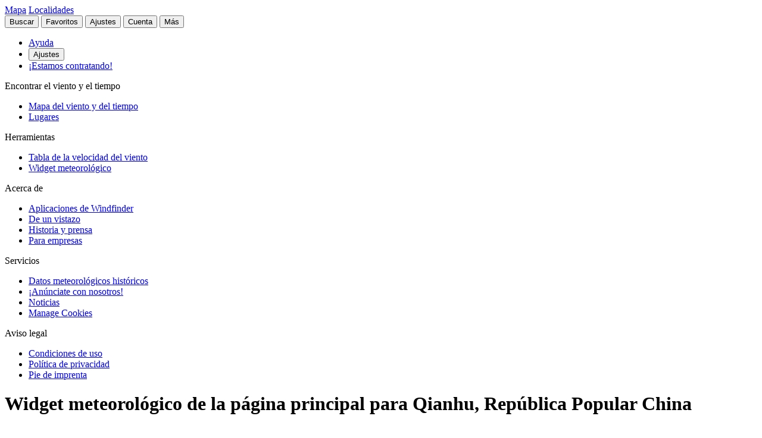

--- FILE ---
content_type: text/html
request_url: https://es.windfinder.com/widget/configurator/qianhu_gansu_china
body_size: 14606
content:


<!--


 __        __                      _     _      _             _
 \ \      / /__    __ _ _ __ ___  | |__ (_)_ __(_)_ __   __ _| |
  \ \ /\ / / _ \  / _` | '__/ _ \ | '_ \| | '__| | '_ \ / _` | |
   \ V  V /  __/ | (_| | | |  __/ | | | | | |  | | | | | (_| |_|
    \_/\_/ \___|  \__,_|_|  \___| |_| |_|_|_|  |_|_| |_|\__, (_)
                                                        |___/

          > > > > > www.windfinder.com/careers  < < < < <


-->
<!DOCTYPE html>
<html class="no-js" lang="es">
<head>
    <meta charset="utf-8">
    <meta http-equiv="X-UA-Compatible" content="ie=edge">
    <title>      Widget del tiempo: predicción y estadísticas del viento para Qianhu - Windfinder
</title>
    <meta name="description" content="      Genere fácilmente widgets del tiempo para su sitio web con predicciones, diagramas y estadísticas del viento para Qianhu.
"/>
    <meta name="author" content="Windfinder.com"/>

    <link href="//cdn.windfinder.net" rel="preconnect" crossorigin>
    <link href="//api.windfinder.com" rel="preconnect" crossorigin>
    <link href="//cdn.windfinder.net" rel="dns-prefetch">
    <link href="//api.windfinder.com" rel="dns-prefetch">

    <link rel="preload" href="//cdn.windfinder.net/prod/fonts/IBMPlexSansCondensed-Text.9ee0c962.woff2" as="font" crossorigin />
    <link rel="preload" href="//cdn.windfinder.net/prod/fonts/IBMPlexSansCondensed-TextItalic.352b864b.woff2" as="font" crossorigin />
    <link rel="preload" href="//cdn.windfinder.net/prod/fonts/IBMPlexSansCondensed-Bold.044f6a1e.woff2" as="font" crossorigin />
    <link rel="preload" href="//cdn.windfinder.net/prod/fonts/IBMPlexSansCondensed-BoldItalic.da3d3adb.woff2" as="font" crossorigin />

    <link rel="stylesheet" href="//cdn.windfinder.net/prod/css/main.720fb0ba.css">
    <link rel="stylesheet" href="//cdn.windfinder.net/prod/css/icons.a20766a8.css">
    <link rel="stylesheet" href="//cdn.windfinder.net/prod/css/page_widgets.6ac10475.css">

    <script>
    var WFCtx = {};
    WFCtx.initLang = "es";

!function(e){function o(o){for(var a,d,l=o[0],i=o[1],c=o[2],u=0,s=[];u<l.length;u++)d=l[u],Object.prototype.hasOwnProperty.call(r,d)&&r[d]&&s.push(r[d][0]),r[d]=0;for(a in i)Object.prototype.hasOwnProperty.call(i,a)&&(e[a]=i[a]);for(f&&f(o);s.length;)s.shift()();return t.push.apply(t,c||[]),n()}function n(){for(var e,o=0;o<t.length;o++){for(var n=t[o],a=!0,l=1;l<n.length;l++){var i=n[l];0!==r[i]&&(a=!1)}a&&(t.splice(o--,1),e=d(d.s=n[0]))}return e}var a={},r={1:0},t=[];function d(o){if(a[o])return a[o].exports;var n=a[o]={i:o,l:!1,exports:{}};return e[o].call(n.exports,n,n.exports,d),n.l=!0,n.exports}d.e=function(e){var o=[],n=r[e];if(0!==n)if(n)o.push(n[2]);else{var a=new Promise((function(o,a){n=r[e]=[o,a]}));o.push(n[2]=a);var t,l=document.createElement("script");l.charset="utf-8",l.timeout=120,d.nc&&l.setAttribute("nonce",d.nc),l.src=function(e){return d.p+"scripts/"+({0:"common",2:"vendors",3:"B2bRequestModal-B2bRequestModal",4:"SearchModal-SearchModal",5:"AccountInfoMobileModal",6:"AccountModalLoggedin",7:"AccountModalLoggedout",8:"B2bRequestModal",9:"CancelConfigModal",10:"CancelOrderModal",11:"GodmodeUIModal",12:"OrderConfigFinishedModal",13:"SearchModal",14:"SfcModal",15:"SpotmetaModal",16:"TideinfoModal",17:"WeatherWarningAreaModal",18:"WeatherWarningModal",19:"WebcamsOverlayModal",20:"AccountInfoMobileModal-AccountInfoMobileModalContent",21:"CancelConfigModal-CancelConfigModal",22:"CancelOrderModal-CancelOrderModal",23:"GodmodeUIModal-GodmodeUIModal",24:"OrderConfigFinishedModal-OrderConfigFinishedModal",25:"SfcModal-SfcModal",26:"SpotmetaModal-SpotmetaModal",27:"TideinfoModal-TideinfoModal",28:"WeatherWarningAreaModal-WeatherWarningAreaModal",29:"WeatherWarningModal-WeatherWarningModal",30:"WebcamsOverlayModal-WebcamsOverlayModal",32:"GodmodeUIModal-godmodeUI-module-scss",33:"MapConfigDesktop",34:"MapMenuMobile",35:"OrderConfigFinishedModal-confirm_green_small-svg",54:"favoritesMenu",62:"horizonSelect",67:"lang_de",68:"lang_es",69:"lang_fr",70:"lang_it",71:"lang_nl",72:"lang_pt",78:"mapCentering",79:"mapLegend",80:"mapUpdateInfo",91:"settingsMenu",111:"user_account",112:"warnings"}[e]||e)+"."+{0:"1b2b877f",2:"42d4bd50",3:"1f5f2a08",4:"ba81de8d",5:"ea89c7cb",6:"516c79a4",7:"5c2ea6e9",8:"1d1a77a1",9:"032687e4",10:"f46a52a6",11:"ae3ec1ee",12:"18c65b3d",13:"7550474c",14:"41b1b95f",15:"39874277",16:"78db60c1",17:"a3f20d8e",18:"6933e7d9",19:"d6e2fb94",20:"0cd18718",21:"e77705ff",22:"fd014b99",23:"bd260b49",24:"bb192c94",25:"604eeeec",26:"87396ba0",27:"1b849f70",28:"4e90a81f",29:"6e944c62",30:"5e760df6",32:"9e7e4ac1",33:"544706f9",34:"740a1b15",35:"3d66ddbf",54:"9cdd9af3",62:"fb8ef8ca",67:"7eb7db12",68:"8a8a441d",69:"7601ae60",70:"f7cdb7f5",71:"aa70db43",72:"034c5edc",78:"0a6c8ea4",79:"7d9ee451",80:"972bf905",91:"c02052dd",111:"6edb99ab",112:"e5aec1b0"}[e]+".js"}(e),0!==l.src.indexOf(window.location.origin+"/")&&(l.crossOrigin="anonymous");var i=new Error;t=function(o){l.onerror=l.onload=null,clearTimeout(c);var n=r[e];if(0!==n){if(n){var a=o&&("load"===o.type?"missing":o.type),t=o&&o.target&&o.target.src;i.message="Loading chunk "+e+" failed.\n("+a+": "+t+")",i.name="ChunkLoadError",i.type=a,i.request=t,n[1](i)}r[e]=void 0}};var c=setTimeout((function(){t({type:"timeout",target:l})}),12e4);l.onerror=l.onload=t,document.head.appendChild(l)}return Promise.all(o)},d.m=e,d.c=a,d.d=function(e,o,n){d.o(e,o)||Object.defineProperty(e,o,{enumerable:!0,get:n})},d.r=function(e){"undefined"!=typeof Symbol&&Symbol.toStringTag&&Object.defineProperty(e,Symbol.toStringTag,{value:"Module"}),Object.defineProperty(e,"__esModule",{value:!0})},d.t=function(e,o){if(1&o&&(e=d(e)),8&o)return e;if(4&o&&"object"==typeof e&&e&&e.__esModule)return e;var n=Object.create(null);if(d.r(n),Object.defineProperty(n,"default",{enumerable:!0,value:e}),2&o&&"string"!=typeof e)for(var a in e)d.d(n,a,function(o){return e[o]}.bind(null,a));return n},d.n=function(e){var o=e&&e.__esModule?function(){return e.default}:function(){return e};return d.d(o,"a",o),o},d.o=function(e,o){return Object.prototype.hasOwnProperty.call(e,o)},d.p="//cdn.windfinder.net/prod/",d.oe=function(e){throw e};var l=window.webpackJsonpApp=window.webpackJsonpApp||[],i=l.push.bind(l);l.push=o,l=l.slice();for(var c=0;c<l.length;c++)o(l[c]);var f=i;n()}([]);
WFCtx.localeHashes = {"de":"81286183b20bd6646e4117443e89717a33f682c3","fr":"2ba77122b0c6e65eed2457e0831e7e8a4397a86c","it":"4a6318dce822ebdd30982b4f87873e2be30b29f8","nl":"ac277699bfadfbff91aea22b34f882b1270100c4","es":"43603e64d4da6079be7b401e45f1881a30f2103c","pt":"d7b9ca077f63403751e1800039dc781c6ae6e352"};
WFCtx.VERSION = '13.110';    </script>


    <script src="//cdn.windfinder.net/prod/scripts/vendors.42d4bd50.js" defer></script>
    <script src="//cdn.windfinder.net/prod/scripts/common.1b2b877f.js" defer></script>

    <script src="//cdn.windfinder.net/prod/scripts/widget_configurator.e3d557d9.js" defer></script>

      <meta name="robots" content="none" />

    <meta name="viewport" content="width=device-width, initial-scale=1" />
    <meta name="theme-color" content="#D0021B" />


    <!-- twitter-specific OG -->
    <meta name="twitter:card" content="summary_large_image" />
    <meta name="twitter:site" content="@windfinder" />
    <meta name="twitter:creator" content="@windfinder" />
    <meta name="twitter:domain" content="windfinder.com" />

      <!-- generic OG -->
      <meta name="twitter:title" content="Windfinder - wind, wave &amp; weather reports, forecasts &amp; statistics worldwide" />
      <meta name="twitter:image" content="https://cdn.windfinder.net/prod/images/sharing/og_windfinder_static.42849898.png" />
      <meta property="og:title" content="Windfinder - wind, wave &amp; weather reports, forecasts &amp; statistics worldwide" />
      <meta property="og:url" content="https://www.windfinder.com" />
      <meta property="og:description" content="Wind and weather reports &amp; forecasts for kitesurfers, windsurfers, surfers, sailors and paragliders for over 160.000 locations worldwide."/>
      <meta property="og:type" content="website" />
      <meta property="og:image" content="https://cdn.windfinder.net/prod/images/sharing/og_windfinder_static.42849898.png" />
      <meta property="og:site_name" content="Windfinder.com" />

    <!-- facebook only OG -->
    <meta property="fb:page_id" content="62028027430" />
    <meta property="fb:app_id" content="162630957105069" />

    <!-- RSS -->
    <link rel="alternate" type="application/rss+xml" title="RSS" href="http://feeds.feedburner.com/windfinder/news?format=xml"/>

    <!-- structured data -->
    <script type="application/ld+json">
        {  "@context" : "http://schema.org",
           "@type" : "WebSite",
           "name" : "Windfinder",
           "alternateName" : "Windfinder.com",
           "url" : "https://www.windfinder.com",
           "sameAs":
           [
                "https://de.windfinder.com",
                "https://es.windfinder.com",
                "https://fr.windfinder.com",
                "https://it.windfinder.com",
                "https://pt.windfinder.com",
                "https://nl.windfinder.com"
           ]
        }
    </script>

    <script type="application/ld+json">
        {
          "@context": "http://schema.org",
          "@type": "Organization",
          "url": "https://www.windfinder.com",
          "logo": "https://cdn.windfinder.net/prod/images/logo/windfinder_logo_type.449067c6.png",
          "sameAs" :
          [
            "https://www.facebook.com/Windfindercom",
            "https://twitter.com/windfinder",
            "https://plus.google.com/+windfinder"
          ]
        }
    </script>

 
 
 
<link rel="icon" href="//cdn.windfinder.net/prod/images/favicons/favicon.fe187b2c.ico" sizes="any" />
<link rel="icon" href="//cdn.windfinder.net/prod/images/favicons/favicon.66204e41.png" type="image/png" sizes="any" />
<link rel="icon" href="//cdn.windfinder.net/prod/images/favicons/favicon.4891e0e3.svg" type="image/svg+xml">
<link rel="apple-touch-icon" href="//cdn.windfinder.net/prod/images/favicons/apple-touch-icon.655f6feb.png">
<link rel="icon" href="//cdn.windfinder.net/prod/images/favicons/android-chrome-192.86b6080b.png" type="image/png" sizes="192x192">

<link rel="mask-icon" href="//cdn.windfinder.net/prod/images/favicons/favicon-mask.be3e476f.svg" color="#D0021B">

<meta name="application-name" content="Windfinder"/>
<meta name="msapplication-TileColor" content="#FFFFFF" />
<meta name="msapplication-TileImage" content="//cdn.windfinder.net/prod/images/favicons/mstile-144x144.2e931e8d.png" />
    <script>
function readCookie(k,r){return(r=new RegExp('(^|; )'+encodeURIComponent(k)+'=([^;]*)').exec(document.cookie))?r[2]:null;}
function setCookie(n,e){document.cookie=n+'=true; expires='+e+'; path=/';}var rootEl = document.documentElement;
var w = Math.max(rootEl.clientWidth, window.innerWidth);
var h = Math.max(rootEl.clientHeight, window.innerHeight);

var BP_SMALL = 768;
var BP_LARGE = 992;
var BP_XLARGE = 1340; // minimum width for half page ads

WFCtx.layout = {
    vw: w,
    vh: h,

    isSmallDevice: w < BP_SMALL,
    isMediumDevice: w >= BP_SMALL && w < BP_LARGE,
    isLargeDevice: w >= BP_LARGE,
    isExtraLargeDevice: w >= BP_XLARGE,

    isLandscape: w > h,
    isPortrait: w < h
};

WFCtx.language = readCookie('wf_language') || WFCtx.initLang || navigator.language || navigator.browserLanguage;
WFCtx.ga = {};
WFCtx.pageflag = "index";

if (['de', 'fr', 'it', 'nl', 'es', 'pt'].indexOf(WFCtx.language) == -1) {
    WFCtx.language = 'en';
}
        WFCtx.pageflag = 'homepageweather-config';

WFCtx.features = {
  typedarray: 'Uint8ClampedArray' in window,
  webgl: !!window.WebGLRenderingContext,
  flexbox: 'flex' in rootEl.style,
  flexwrap: 'flexWrap' in rootEl.style,
  tff: /TenFourFox/.test(navigator.userAgent),
};

var ua = navigator.userAgent,
  sb = /SamsungBrowser[/s]([\d]+)\./i.exec(ua);
var samsung = sb && sb.length ? parseInt(sb[1]) : null;

// these can be safely identified
var br = {
  safari: /^((?!chrome|android).)*safari/i.test(ua),
  ios: /iphone|ipad|ipod/i.test(ua),
  android: /android/i.test(ua),
  samsung: samsung
};

var ft = WFCtx.features;
br.isSupported = ft.typedarray && (ft.webgl || ft.tff) && ft.flexbox && ft.flexwrap;

if (br.samsung && br.samsung < 4) {
  br.isSupported = false;
}

WFCtx.browser = br;

if (matchMedia('(hover:hover)').matches) {
  rootEl.classList && rootEl.classList.add('has-hover');
}

if (matchMedia('(hover:none)').matches) {
  rootEl.classList && rootEl.classList.add('no-hover');
}var designWidth = parseInt(localStorage.getItem('wf_design'));
        
if (designWidth > 0) {
  viewport = document.querySelector("meta[name=viewport]");
  viewport.setAttribute('content', 'width=' + designWidth);
  document.querySelector("html").classList.add('desktop-on-mobile');

  var msViewportStyle = document.createElement("style");
  msViewportStyle.appendChild(
      document.createTextNode("@-ms-viewport{width:" + designWidth + "px;}")
  );
  document.getElementsByTagName("head")[0].appendChild(msViewportStyle);
}    </script>



    <script>
      window.API_TOKEN = '5df50fd3c6b6eff9cd2f549e17f62762';

      window.FC_LAST_UPDATE=1769229410000;window.FC_RUN="00";window.FC_INIT_RUN=1769212800000;

      window.SFC_LAST_UPDATE=1769240233000;window.SFC_RUN="00";window.SFC_INIT_RUN=1769212800000;

    </script>









  </head>

  <body class="page-homepageweather-configurator" >


    <div class="footer-push">

        <header class="site-header site-header-fixed " id="siteheader">
    <div class="site-header__navbar-wrap">
      <a href="/" id="logo-desktop" class="site-header__logo header-logo-red hidden-mobile" aria-label="Return to start page"></a>
      <a href="/" id="logo-mobile" class="site-header__logo header-logo-white hidden-desktop" aria-label="Return to start page"> </a>

      <div class="site-header__toplevel-links">
        <a class="site-header__toplevel-link hidden-mobile" href="/" id="site-header-nav-main">Mapa</a>
        <a class="site-header__toplevel-link hidden-mobile " href="/locations" id="site-header-nav-locations">Localidades</a>
      </div>

      <button id="header-search-toggle"
        class="site-header__searchtoggle"
        onclick="
        if (!this.classList.contains('is-toggled')) {
          if (WFCtx.layout.isSmallDevice) {
            window.scrollCache = Math.max(window.pageYOffset, document.documentElement.scrollTop, document.body.scrollTop);
            document.body.style.top = '-'+ window.scrollCache + 'px';
            document.body.classList.add('modal-open');
          };

          this.classList.add('is-toggled');
        } else {
          this.classList.remove('is-toggled');
            if (WFCtx.layout.isSmallDevice) {
            document.body.classList.remove('modal-open');
            document.body.scrollTop = window.scrollCache;
            document.documentElement.scrollTop = window.scrollCache;
            document.body.style.top = '';
            };
        }
        ">
          <span class="toggleicon icon-search-red"></span>
          <span class="buttonlabel">Buscar</span>
      </button>

      <button id="header-favstoggle"
        class="site-header__favtoggle"
        title="Favoritos"
        onclick="
        if (!this.classList.contains('is-toggled')) {
          hideHeaderPopups();
          this.parentNode.parentNode.querySelector('#favscollapse').classList.add('is-visible');
          this.classList.add('is-toggled');
          if (WFCtx.layout.isSmallDevice) {
            window.scrollCache = Math.max(window.pageYOffset, document.documentElement.scrollTop, document.body.scrollTop);
            document.body.style.top = '-'+ window.scrollCache + 'px';
            document.body.classList.add('modal-open');
          };
          } else {
            hideHeaderPopups();
            if (WFCtx.layout.isSmallDevice) {
              document.body.classList.remove('modal-open');
              document.body.scrollTop = window.scrollCache;
              document.documentElement.scrollTop = window.scrollCache;
              document.body.style.top = '';
            };
          }
        ">
        <span class="buttonlabel hidden-mobile">Favoritos</span>
        <span class="close-icon icon-close-white-large hidden-desktop"></span>
        <span class="close-icon icon-close-white-small hidden-mobile"></span>
        <span class="toggleicon icon-favorite-white hidden-desktop"></span>
        <span class="toggleicon icon-favorite-grey hidden-mobile"></span>
      </button>

      <button id="header-settingstoggle" class="site-header__settingstoggle" title="Ajustes"
          onclick="
          if (!this.classList.contains('is-toggled')) {
              hideHeaderPopups();
              this.parentNode.parentNode.querySelector('#settingscollapse').classList.add('is-visible');
              this.classList.add('is-toggled');
                if (WFCtx.layout.isSmallDevice) {
                  window.scrollCache = Math.max(window.pageYOffset, document.documentElement.scrollTop, document.body.scrollTop);
                  document.body.style.top = '-'+ window.scrollCache + 'px';
                  document.body.classList.add('modal-open');
                };
            } else {
              hideHeaderPopups();
                if (WFCtx.layout.isSmallDevice) {
                  document.body.classList.remove('modal-open');
                  document.body.scrollTop = window.scrollCache;
                  document.documentElement.scrollTop = window.scrollCache;
                  document.body.style.top = '';
                  document.body.style.top = '';
                };
            }
          ">
        <span class="buttonlabel">Ajustes</span>
        <span class="toggleicon icon-settings-grey hidden-mobile"></span>
        <span class="toggleicon icon-settings-white hidden-desktop"></span>
        <span class="close-icon icon-close-white-large hidden-desktop"></span>
        <span class="close-icon icon-close-white-small hidden-mobile"></span>
      </button>

      <button id="header-accounttoggle"
        class="site-header__accounttoggle hidden-mobile"
        title="Cuenta"
        onclick="
        if (!this.classList.contains('is-toggled')) {
          hideHeaderPopups();
          if (WFCtx.layout.isSmallDevice) {
            window.scrollCache = Math.max(window.pageYOffset, document.documentElement.scrollTop, document.body.scrollTop);
            document.body.style.top = '-'+ window.scrollCache + 'px';
            document.body.classList.add('modal-open');
          };
          } else {
            hideHeaderPopups();
            if (WFCtx.layout.isSmallDevice) {
              document.body.classList.remove('modal-open');
              document.body.scrollTop = window.scrollCache;
              document.documentElement.scrollTop = window.scrollCache;
              document.body.style.top = '';
            };
          }
        ">
        <span class="buttonlabel">Cuenta</span>
        <span class="toggleicon icon-account-grey hidden-mobile"></span>
      </button>

      <button id="header-menutoggle"
        title="Menú principal"
        class="site-header__menutoggle"
        onclick="
        if (!this.classList.contains('is-toggled')) {
          hideHeaderPopups();
          this.parentNode.parentNode.querySelector('#navcollapse').classList.add('is-visible');
          this.classList.add('is-toggled');
          if (WFCtx.layout.isSmallDevice) {
            window.scrollCache = Math.max(window.pageYOffset, document.documentElement.scrollTop, document.body.scrollTop);
            document.body.style.top = '-'+ window.scrollCache + 'px';
            document.body.classList.add('modal-open');
          };
        } else {
          hideHeaderPopups();
          if (WFCtx.layout.isSmallDevice) {
            document.body.classList.remove('modal-open');
            document.body.scrollTop = window.scrollCache;
            document.documentElement.scrollTop = window.scrollCache;
            document.body.style.top = '';
            window.scrollCache = 0;
          };
        }
        ">
        <span class="buttonlabel hidden-mobile">Más</span>
        <span class="burger-fries"></span>
      </button>

    <div id="navcollapse" class="siteheader__navcollapse headerpopup" style="z-index: 90">
      <div class="headerpopup__arrowcontainer headerpopup__arrowcontainer--right"></div>
      <div class="headerpopup__inner">
        <div class="headerpopup-title hidden-desktop">
          <div class="headerpopup-title"><div class="site-header__logo header-logo-white"></div></div>
        </div>
        <div id="menu-scrollcontainer" class="header-scrollcontainer">

          <nav class="sitenav" aria-label="Main" id="sitenav">
            <div class="" id="header-menu-account-buttons"> </div>

            <div>

              <ul class="list-unstyled mt-1 mb-2">

                <li class="sitenav__mainitem">
                  <a class="chevron-link chevron-link--large d-flex items-center w-fit gap-2" href="/help">
                      <div class="h-5 w-5 bg-contain icon-help-brand hidden-mobile"></div>
                      <div class="h-5 w-5 bg-contain icon-help-white hidden-desktop"></div>
                    Ayuda
                  </a>
                </li>

                <li class="sitenav__mainitem hidden-desktop">
                  <button class="chevron-link chevron-link--large d-flex items-center w-fit gap-2" id="header-mobile-settingslink">
                    <div class="h-5 w-5 bg-contain icon-settings-white"></div>
                    Ajustes
                    </button>
                </li>

                <li class="sitenav__mainitem">
                    <a class="chevron-link chevron-link--large d-flex items-center w-fit gap-2" href="/careers">
                      <div class="h-5 w-5 bg-contain icon-sparcles-brand hidden-mobile"></div>
                      <div class="h-5 w-5 bg-contain icon-sparcles-white hidden-desktop"></div>
                      ¡Estamos contratando!
                    </a>
                </li>
              </ul>

              <div class="sitenav-divider">
                <span>Encontrar el viento y el tiempo</span>
              </div>

              <ul class="list-unstyled">
                <li class="sitenav__mainitem">
                  <a class="chevron-link chevron-link--large" id="header-link-start" href="/">Mapa del viento y del tiempo</a>
                </li>
                <li class="sitenav__mainitem">
                  <a class="chevron-link chevron-link--large" id="header-link-locations" href="/locations">Lugares</a>
                </li>
              </ul>

              <div class="sitenav-divider">
                <span>Herramientas</span>
              </div>

              <ul class="list-unstyled">
                <li class="sitenav__mainitem">
                  <a class="chevron-link chevron-link--large" href="/wind/windspeed.htm">Tabla de la velocidad del viento</a>
                </li>
                <li class="sitenav__mainitem">
                  <a class="chevron-link chevron-link--large" href="/apps/homepageweather">Widget meteorológico</a>
                </li>
              </ul>

              <div class="sitenav-divider">
                <span>Acerca de</span>
              </div>

              <ul class="list-unstyled">
                <li class="sitenav__mainitem">
                  <a class="chevron-link chevron-link--large" href="/apps">Aplicaciones de Windfinder</a>
                </li>
                <li class="sitenav__mainitem">
                  <a class="chevron-link chevron-link--large" href="/about">De un vistazo</a>
                </li>
                <li class="sitenav__mainitem">
                  <a class="chevron-link chevron-link--large" href="/about/history-press.htm">Historia y prensa</a>
                </li>
                <li class="sitenav__mainitem">
                  <a class="chevron-link chevron-link--large" href="/about/windfinder-for-businesses.htm">Para empresas</a>
                </li>
              </ul>

              <div class="sitenav-divider">
                <span>Servicios</span>
              </div>

              <ul class="list-unstyled">
                <li class="sitenav__otheritem">
                  <a class="chevron-link" href="/historical-weather-data">Datos meteorológicos históricos</a>
                </li>
                <li class="sitenav__otheritem">
                  <a class="chevron-link" href="/contact/advertising.htm">¡Anúnciate con nosotros!</a>
                </li>
                <li class="sitenav__otheritem">
                  <a class="chevron-link" href="https://blog.windfinder.com">Noticias</a>
                </li>
                <li class="sitenav__otheritem">
                  <a class="chevron-link" onclick="(function(){if(window.adconsent){window.adconsent('showGUI')}})();window.gtag('event','select_content', {item_id: 'cookies',content_type: 'link_in_footer'});" href="javascript:void(0);">Manage Cookies</a>
                </li>
              </ul>

              <div class="sitenav-divider">
                <span>Aviso legal</span>
              </div>

              <ul class="list-unstyled">
                <li class="sitenav__otheritem">
                  <a class="chevron-link" href="/contact/terms">Condiciones de uso</a>
                </li>
                <li class="sitenav__otheritem">
                  <a class="chevron-link" href="/contact/privacy_policy.htm">Política de privacidad</a>
                </li>
                <li class="sitenav__otheritem">
                  <a class="chevron-link" href="/contact">Pie de imprenta</a>
                </li>
              </ul>

            </div>

          </nav>

        </div>
      </div>
    </div>
      <div id="settingscollapse" class="site-header__settingscollapse headerpopup">
        <div class="headerpopup__arrowcontainer headerpopup__arrowcontainer--right"></div>
        <div class="headerpopup__inner" id="settings-container"> </div>
      </div>

      <div id="favscollapse" class="site-header__favscollapse headerpopup">
        <div class="headerpopup__arrowcontainer headerpopup__arrowcontainer--right"></div>
        <div class="headerpopup__inner" id="favs-menu-container"> </div>
      </div>

    </div>

    <script>
      var scripts1 = document.getElementsByTagName( 'script' );
      var me1 = scripts1[ scripts1.length - 1 ];
      var headerElement = me1.parentNode;

      function hideHeaderPopups() {
        headerElement.querySelector('#navcollapse').classList.remove('is-visible');
        headerElement.querySelector('#favscollapse').classList.remove('is-visible');
        headerElement.querySelector('#settingscollapse').classList.remove('is-visible');

        headerElement.querySelector('#header-menutoggle').classList.remove('is-toggled');
        headerElement.querySelector('#header-favstoggle').classList.remove('is-toggled');
        headerElement.querySelector('#header-settingstoggle').classList.remove('is-toggled');
      }
    </script>        </header>

      <main>

 


    <div class="container">

      <div class="">
<div class="pagehead-sharing">
    <a class="pagehead-sharelink pagehead-sharelink--fb icon-share-fb-small" id="facebook-share" href="https://www.facebook.com/dialog/share?app_id=162630957105069&display=page&href=" onclick="(function(){var elem=document.getElementById('facebook-share'); elem.href +=  encodeURIComponent(document.location.href) + '%3Futm_source=facebook%26utm_medium=web%26utm_campaign=fb-share&redirect_uri=' + encodeURIComponent(document.location.href) + '%3Futm_source=facebook%26utm_medium=web%26utm_campaign=fb-share';();" target="_blank"></a>
</div>
        <div class="row pt-2 pb-2">
          <div class="col-sm-8">
            <h1 class="h h--1 m-0 ">
              Widget meteorológico de la página principal para Qianhu, República Popular China</h1>
          </div>

        </div>


        <div class="row mb-4">
          <div class="col-sm-8">
            <p class="text__p">Con el generador del widget meteorológico de la página principal, puedes generar con facilidad widgets Windfinder para tu página web o para tu blog. Sigue los pasos del asistente para configurar el tiempo de la página principal para Qianhu, Gansu, República Popular China. Puedes integrar estadísticas sobre el viento e previsiones.</p>
            <p class="text__p">Si este no es el lugar que buscas, utiliza nuestra <a href="/apps/homepageweather/">página de información general sobre el widget meteorológico</a> para seleccionar tu ubicación preferida.</p>
          </div>
        </div>
      </div>

      <section class="hpw-conf-container mb-4">

          <div id="step-1" class="hpw-conf-step1 ">
            <div class="bb-light mb-4">
              <h2 class="h h--3">Seleccione el tipo de widget</h2>
            </div>

            <form name="step-1">
              <div class="d-grid grid-cols-3 gap-16">

                <div class="">
                  <input style="visibility: hidden; opacity: 0; position: absolute;" id="configure-forecast" type="radio" name="module" value="forecast" />
                  <label class="box-button box-button--shadow" for="configure-forecast">
                    <div class="box-button__icon">
<svg height="36" viewBox="0 0 36 36" width="36" xmlns="http://www.w3.org/2000/svg">
    <path
        d="m26.952 25.557c-2.783 0-5.048-2.265-5.048-5.048s2.265-5.047 5.048-5.047 5.048 2.264 5.048 5.047-2.265 5.048-5.048 5.048zm-5.048-11.767c0-1.545 1.257-2.801 2.802-2.801.912 0 1.77.446 2.296 1.193l.001-.001 1.986 2.642c-.638-.23-1.321-.361-2.037-.361-2.108 0-3.965 1.085-5.048 2.725zm-3.407 4.835c-1.324 0-2.401-1.078-2.401-2.402s1.077-2.401 2.401-2.401 2.402 1.077 2.402 2.401-1.078 2.402-2.402 2.402zm-8.449 6.598c-2.783 0-5.048-2.265-5.048-5.049 0-2.782 2.265-5.046 5.048-5.046s5.048 2.264 5.048 5.046c0 2.784-2.265 5.049-5.048 5.049zm2.245-14.569c1.546 0 2.803 1.257 2.803 2.802v3.396c-1.083-1.639-2.94-2.724-5.048-2.724-.716 0-1.4.132-2.038.361l1.987-2.643.001.001c.527-.747 1.385-1.193 2.295-1.193zm4.273 1.031c.112-.961.928-1.685 1.898-1.685.974 0 1.79.729 1.899 1.694l.001.007.227 1.862c-.579-.457-1.301-.741-2.094-.741-.812 0-1.548.297-2.133.773l.202-1.902zm1.898-2.685c1.483 0 2.726 1.111 2.893 2.582h-.001l.045.366c.651-1.162 1.881-1.959 3.305-1.959 1.198 0 2.318.576 3.036 1.531l.009-.007 3.961 5.267c.802 1.032 1.288 2.324 1.288 3.729 0 3.335-2.713 6.048-6.048 6.048s-6.048-2.713-6.048-6.048v-1.885c-.616.619-1.468 1.001-2.407 1.001-.937 0-1.786-.38-2.401-.995v1.544c0 3.335-2.713 6.049-6.048 6.049s-6.048-2.714-6.048-6.049c0-1.405.486-2.697 1.294-3.725l-.006-.004 3.96-5.267.01.007c.718-.955 1.839-1.531 3.035-1.531 1.406 0 2.622.775 3.28 1.912.172-1.463 1.415-2.566 2.891-2.566zm12.219 11.5091h-1c0 1.452-1.181 2.634-2.632 2.634-.332 0-.653-.061-.954-.179l-.367.93c.419.165.863.249 1.321.249 2.003 0 3.632-1.63 3.632-3.634zm-23.3659-.3351h-1c0 2.004 1.629 3.635 3.632 3.635.458 0 .901-.084 1.32-.249l-.366-.93c-.302.118-.622.179-.954.179-1.452 0-2.632-1.182-2.632-2.635z"
        fill="#d0021b" fill-rule="evenodd" />
</svg>                    </div>
                    <div class="t-center  box-button__title">Previsiones</div>
                  </label>
                </div>


              </div>

              <div class="d-flex gap-2 justify-end mt-4 mb-4">
                <button id="step1-submit" type="button" class="btn btn--primary btn--chevron-right" disabled>Proceder</button>
              </div>

            </form>
          </div>

          <div id="step-2-forecast" style="display: none;" class="hpw-conf-step2-fc ">
            <div class="hpw-conf-step2-fc__inner">

              <div class="bb-light mb-4">
                <h2 class="h h--3">Configurar el widget de pronóstico</h2>
              </div>

              <form name="step-2-forecast">

                <div class="row">
                  <div class="col-sm-6">

                    <div class="form-group">
                      <label class="form-label">Número de días:</label>
                      <div class="controls">
                        <select name="fc-num-days" class="form-control">
                            <option value="1">1</option>
                            <option value="2" selected>2</option>
                            <option value="3">3</option>
                            <option value="4">4</option>
                        </select>
                      </div>
                    </div>

                  </div>
                  <div class="col-sm-6">

                    <div class="form-group">
                      <label class="form-label">Mostrar horas nocturnas:</label>
                      <div class="controls">
                        <select name="fc-show-day" class="form-control">
                            <option value="1" selected>No</option>
                            <option value="0">Sí</option>
                        </select>
                      </div>
                    </div>

                  </div>
                </div>

                <div class="form-group">
                  <label class="form-label">Seleccionar parámetros:</label>
                  <div class="controls">

                    <div class="row">

                      <div class="col-sm-6">
                        <div class="checkbox">
                          <label for="fc-show-wind"><input type="checkbox" name="fc-show-wind" id="fc-show-wind" checked='checked' />Velocidad y dirección del viento</label>
                        </div>
                        <div id="checkbox-waves" class="checkbox" style="display: none">
                          <label for="fc-show-wave"><input type="checkbox" name="fc-show-wave" id="fc-show-wave" />Altura, periodo y dirección de las olas</label>
                        </div>
                        <div class="checkbox">
                          <label for="fc-show-temperature"><input type="checkbox" name="fc-show-temperature" id="fc-show-temperature" checked='checked' />Temperatura</label>
                        </div>
                      </div>

                      <div class="col-sm-6">
                        <div class="checkbox">
                          <label for="fc-show-clouds"><input type="checkbox" name="fc-show-clouds" id="fc-show-clouds" checked='checked' />Nubosidad</label>
                        </div>
                        <div class="checkbox">
                          <label for="fc-show-rain"><input type="checkbox" name="fc-show-rain" id="fc-show-rain" checked='checked' />Precipitación</label>
                        </div>
                        <div class="checkbox">
                          <label for="fc-show-pressure"><input type="checkbox" name="fc-show-pressure" id="fc-show-pressure" checked='checked' />Presión atm.</label>
                        </div>
                      </div>

                    </div>
                  </div>
                </div>

                <div class="row">
                  <div class="col-sm-6">
                    <div class="form-group">
                      <label class="form-label">Unidad de la velocidad del viento:</label>
                      <div class="controls">
                        <select name="fc-unit-wind" class="form-control">
                          <option value="kts">Nudos</option>
                          <option value="bft">Bft</option>
                          <option value="kmh">km/h</option>
                          <option value="m_s">m/s</option>
                          <option value="mph">mph</option>
                        </select>
                      </div>
                    </div>
                  </div>
                  <div class="col-sm-6">
                    <div class="form-group">
                      <label class="form-label">Unidad de temperatura:</label>
                      <div class="controls">
                        <select name="fc-unit-temp" class="form-control">
                          <option value="c">Celsius</option>
                          <option value="f">Fahrenheit</option>
                        </select>
                      </div>
                    </div>
                  </div>
                </div>

                <div class="row">
                  <div class="col-sm-6">
                    <div class="form-group">
                      <label class="form-label">Unidad de altura de las olas:</label>
                      <div class="controls">
                        <select name="fc-unit-wave" class="form-control">
                          <option value="m">Metro</option>
                          <option value="ft">Pies</option>
                        </select>
                      </div>
                    </div>
                  </div>
                  <div class="col-sm-6">
                    <div class="form-group">
                      <label class="form-label">Unidad de precipitación:</label>
                      <div class="controls">
                        <select name="fc-unit-rain" class="form-control">
                          <option value="mm">Milímetros</option>
                          <option value="in">Pulgadas</option>
                        </select>
                      </div>
                    </div>
                  </div>
                </div>

                <div class="row">
                  <div class="col-sm-6">
                    <div class="form-group">
                      <label class="form-label">Unidad de presión atmosférica:</label>
                      <div class="controls">
                        <select name="fc-unit-pressure" class="form-control">
                          <option value="hPa">Hectopascal (hPa)</option>
                          <option value="mbar">Milibares (mbar)</option>
                          <option value="inHG">Pulgadas de mercurio (inHG)</option>
                          <option value="mmHG">Milímetro de mercurio (mmHG)</option>
                        </select>
                      </div>
                    </div>
                  </div>
                </div>

              </form>

              <div class="d-flex gap-2 justify-between mb-4 mt-2 pt-2">
                  <button type="button" class="btn btn--secondary btn--chevron-left step2-back">Atrás</button>
                  <button type="button" class="btn btn--primary btn--chevron step2-submit">Acabado</button>
              </div>

            </div>
          </div>


          <div id="step-2-statistics" style="display: none;" class="hpw-conf-step2-stats">
            <div class="hpw-conf-step2-rp__inner">

              <div class="bb-light mb-4">
                <h2 class="h h--3">Configurar el widget de estadísticas</h2>
              </div>

              <form name="step-2-statistics" class="form">

                <div class="row">

                  <div class="col-sm-6">
                    <div class="form-group">
                      <label class="form-label">Unidad de la velocidad del viento:</label>
                      <div class="controls">
                        <select name="stats-unit-wind" class="form-control">
                          <option value="kts">Nudos</option>
                          <option value="bft">Bft</option>
                          <option value="kmh">km/h</option>
                          <option value="m_s">m/s</option>
                          <option value="mph">mph</option>
                        </select>
                      </div>
                    </div>
                  </div>

                  <div class="col-sm-6">
                    <div class="form-group">
                      <label class="form-label">Unidad de temperatura:</label>
                      <div class="controls">
                        <select name="stats-unit-temp" class="form-control">
                          <option value="c">Celsius</option>
                          <option value="f">Fahrenheit</option>
                        </select>
                      </div>
                    </div>
                  </div>

                </div>
              </form>

              <div class="form-group">
                <div class="d-flex gap-2 justify-between mt-4 mb-4">
                  <button type="button" class="btn btn--secondary btn--chevron-left step2-back">Atrás</button>
                  <button type="button" class="btn btn--primary  btn--chevron-right step2-submit">Proceder</button>
                </div>
              </div>

            </div>
          </div>



          <div id="step-3" style="display: none;" class="hpw-conf-step3">
            <div class="hpw-conf-step3__output">

              <div class="bb-light mb-4">
                <h2 class="h h--3">¡Hecho! Aquí está tu widget:</h2>
              </div>

              <div class="hpw-conf-step3__preview mb-4 pt-2">
                <h4 class="h h--4">Vista preliminar</h4>

                <div id="iframe-preview" class="iframe-preview" style="display: none;">
                  <iframe src="about:blank" width="100%" height="474" style="border: none; -ms-overflow-style: none; overflow: auto" id="iframe-preview-frame" /></iframe>
                </div>
              </div>

              <div class="mb-4">
                <div class="mb-2">
                  <h4 class="h h--4">Su código de incrustación</h4>
                </div>
                <div class="textarea-with-copy-interface">
                  <div class="copy-button-wrap" id="step-3-embed-copy-wrap" style="display: none">
                    <button id="step-3-embed-copy" class="btn btn--primary btn--elevated copy-button">Copia el código</button>
                    <div id="step-3-embed-copy-error" class="copy-button-error" style="display: none">La copia falló</div>
                  </div>
                  <textarea name="code" id="step-3-textarea" class="form-control mb-2" rows="5"></textarea>
                </div>
                <p class="text__small">Al incrustar este código y utilizar nuestro widget, usted declara explícitamente que ha leído y está de acuerdo con nuestras <a href="/contact/terms" class="text__link">Condiciones Generales de Servicio</a> y <a href="/contact/privacy_policy.htm" class="text__link">Política de Privacidad</a></br> Por favor, tenga en cuenta nuestras reglas de uso justo: 1) Tres incrustaciones de widgets de cualquier tipo por página 2) No insertes el widget en páginas que se actualicen automáticamente (p. ej., en páginas de webcam). 3) Si desea integrar nuestro widget en su aplicación, por favor <a href="mailto:support+b2b@windfinder.com" class="text__link">contáctenos</a>.
              </div>

              <div class="mb-4">
                <h4 class="h h--4">Privacidad</h4>
                <p class="text__p">Añade el siguiente texto a tu política de privacidad. Esto puede o no ser necesario, dependiendo de las normas locales de privacidad y protección de datos.</p>
                <form name="step-3-privacy-policy">
                  <textarea name="privacy_policy" class="form-control" rows="5">
On this website the weather widget of Windfinder.com GmbH & Co.KG is integrated. Your IP address will be transmitted to Windfinder.com GmbH & Co.KG to display the weather data. Further personal data will not be transmitted. Your IP address will be logged by Windfinder.com GmbH & Co.KG for technical reasons and deleted after 7 days.                  </textarea>
                </form>
              </div>

              <div class="d-flex gap-2 mb-4">
                <button id="step-3-back" type="button"  class="btn btn--secondary  btn--chevron-left">Atrás</button>
              </div>
            </div>


          </div>

      </section>

    <!-- END container-->
    </div>



      </main>

    </div><!-- end footer-push -->

      <footer class="sitefooter">

        <div class="container-wide">

          <div class="sitefooter__logo"> </div>

          <nav class="breadcrumbs">
              <ol vocab="https://schema.org/" typeof="BreadcrumbList">
                <li property="itemListElement" typeof="ListItem" class="bc-home">
                    <a href="/" property="item" typeof="WebPage"><span property="name">Página principal</span></a>
                    <meta property="position" content="1">
                </li>
      <li property="itemListElement" typeof="ListItem">
          <a href="/apps" property="item" typeof="WebPage"><span property="name">Apps</span></a>
          <meta property="position" content="2">
      </li>
      <li property="itemListElement" typeof="ListItem">
          <a href="/apps/homepageweather" property="item" typeof="WebPage"><span property="name">Tiempo de la página principal</span></a>
          <meta property="position" content="3">
      </li>
      <li property="itemListElement" typeof="ListItem">
          <span property="name">Qianhu</span>
          <meta property="position" content="4">
      </li>
              </ol>
          </nav>
        </div>

        <div class="container-wide mb-2">
          <div class="row">

            <div class="col-md-3 col-lg-4">
                <div class="c-brand mb-1">
                  <strong>Aplicaciones de Windfinder</strong>
                </div>
                <div class="d-flex flex-wrap gap-16 mb-2">
                  <a class="d-block h-10"
                    href="https://apps.apple.com/app/windfinder/id336829635">
                    <img class="img-responsive-v" width="120" height="40" loading="lazy" src="//cdn.windfinder.net/prod/images/assets_png/badge_appstore.2f75afba.png" alt="Descargue la aplicación Windfinder para iOS en la Appstore" />
                  </a>
                  <a class="d-block h-10"
                    href="https://play.google.com/store/apps/details?id=com.studioeleven.windfinder&referrer=utm_source%3Dfooter%26utm_medium%3Dweb%26utm_content%3Dbutton">
                    <img class="img-responsive-v" width="141" height="42" loading="lazy" src="//cdn.windfinder.net/prod/images/assets_png/badge_playstore.7e161b8f.png" alt="Descargue la aplicación Windfinder para Android en Google Play" />
                  </a>
                </div>
                <div class="mb-4">
                  <a class="chevron-link"
                    style="text-decoration: underline"
                    href="/apps">
                    Más información sobre nuestras aplicaciones
                  </a>
                </div>
            </div>

            <div class="col-md-9 col-lg-8">
              <div class="row">
                <div class="col-xs-6 col-sm-3">
                  <div class="c-brand mb-1">
                    <strong>Viento y tiempo</strong>
                  </div>
                  <ul class="list-unstyled mb-4" id="footer-links-weather">
                    <li class="my-1">
                      <a class="chevron-link"
                        onclick="window.gtag('event','select_content', {item_id: 'map',content_type: 'link_in_footer'});"
                        href="/">
                        Mapas del tiempo
                      </a>
                    </li>
                    <li class="my-1">
                      <a class="chevron-link"
                        onclick="window.gtag('event','select_content', {item_id: 'forecasts',content_type: 'link_in_footer'});"
                        href="/forecasts">
                        Previsiones e observaciones
                      </a>
                    </li>
                    <li class="my-1">
                      <a class="chevron-link"
                        onclick="window.gtag('event','select_content', {item_id: 'locations',content_type: 'link_in_footer'});"
                        href="/locations">Localidades</a>
                    </li>
                  </ul>
                </div>
                <div class="col-xs-6 col-sm-3">
                  <div class="c-brand mb-1">
                    <strong>Servicios</strong>
                  </div>
                  <ul class="list-unstyled mb-4" id="footer-links-resources">
                    <li class="my-1">
                      <a class="chevron-link" href="/help" onclick="window.gtag('event','select_content', {item_id: 'help section',content_type: 'link_in_footer'});">
                        Ayuda y preguntas más frecuentes
                      </a>
                    </li>
                    <li class="my-1">
                      <a class="chevron-link"
                        onclick="window.gtag('event','select_content', {item_id: 'apps',content_type: 'link_in_footer'});"
                        href="/apps">Aplicaciones de Windfinder
                      </a>
                    </li>
                    <li class="my-1">
                      <a
                        class="chevron-link"
                        href="/historical-weather-data" onclick="window.gtag('event','select_content', {item_id: 'historical weather data',content_type: 'link_in_footer'});">
                          Datos meteorológicos históricos
                        </a>
                    </li>
                    <li class="my-1">
                      <a
                        class="chevron-link"
                        href="/apps/homepageweather" onclick="window.gtag('event','select_content', {item_id: 'widgets',content_type: 'link_in_footer'});">
                          Widgets del tiempo
                        </a>
                    </li>
                    <li class="my-1">
                      <a
                        class="chevron-link"
                        href="/wind/windspeed.htm" onclick="window.gtag('event','select_content', {item_id: 'wind speed table',content_type: 'link_in_footer'});">
                          Tabla de la velocidad del viento
                        </a>
                    </li>
                    <li class="my-1">
                      <a
                        class="chevron-link"
                        onclick="window.gtag('event','select_content', {item_id: 'business API',content_type: 'link_in_footer'});"
                        href="/about/windfinder-for-businesses.htm">
                          Para empresas / API
                      </a>
                    </li>
                    <li class="my-1">
                      <a
                        class="chevron-link"
                        onclick="adconsent('showGUI');window.gtag('event','select_content', {item_id: 'cookies',content_type: 'link_in_footer'});"
                        href="javascript:void(0);">
                          Manage Cookies
                      </a>
                    </li>
                  </ul>
                </div>
                <div class="col-xs-6 col-sm-3">
                  <div class="c-brand mb-1">
                    <strong>Empresa</strong>
                  </div>
                  <ul class="list-unstyled mb-4" id="footer-links-company">
                    <li class="my-1">
                      <a class="chevron-link"
                        onclick="window.gtag('event','select_content', {item_id: 'about',content_type: 'link_in_footer'});"
                        href="/about">
                          Información sobre Windfinder
                      </a>
                    </li>
                    <li class="my-1">
                      <a class="chevron-link"
                        href="/about/history-press.htm" onclick="window.gtag('event','select_content', {item_id: 'history',content_type: 'link_in_footer'});">Historia y prensa</a>
                    </li>
                    <li class="my-1">
                      <a
                        class="chevron-link"
                        onclick="window.gtag('event','select_content', {item_id: 'advertise',content_type: 'link_in_footer'});"
                        href="/contact/advertising.htm">
                          ¡Anúnciate con nosotros!
                      </a>
                    </li>
                    <li class="my-1">
                      <a class="chevron-link"
                      href="https://blog.windfinder.com" onclick="window.gtag('event','select_content', {item_id: 'blog',content_type: 'link_in_footer'});">Noticias / Blog</a>
                    </li>
                    <li id="jobs-link-footer">
                      <a
                        class="chevron-link"
                        onclick="window.gtag('event','select_content', {item_id: 'careers',content_type: 'link_in_footer'});"
                        href="/careers">
                          ¡Estamos contratando!
                      </a>
                    </li>
                  </ul>
                </div>
                <div class="col-xs-6 col-sm-3">
                  <div class="c-brand mb-1">
                    <strong>Conecta con nosotros</strong>
                  </div>
                  <ul class="list-unstyled mb-4" id="footer-links-social">
                    <li class="my-1">
                      <a class="chevron-link"
                      href="https://twitter.com/windfinder"><div class="icon icon-footer-twitter-red"></div>Twitter</a>
                    </li>
                    <li class="my-1">
                      <a class="chevron-link"
                      href="https://www.facebook.com/Windfindercom"><div class="icon icon-footer-facebook-red"></div>Facebook</a>
                    </li>
                    <li class="my-1">
                      <a class="chevron-link"
                      href="https://www.instagram.com/windfindercom"><div class="icon icon-footer-instagram-red"></div>Instagram</a>
                    </li>
                    <li class="my-1">
                      <a class="chevron-link"
                      href="https://www.youtube.com/channel/UCq_HcgNXKkujvx9b20Ab5ZA"><div class="icon icon-footer-youtube-red"></div>Youtube</a>
                    </li>
                  </ul>
                </div>
              </div>
            </div>

          </div>
        </div>

        <div class="container-wide">
          <div class="bt-light pt-2">
            <ul class="list-unstyled list-inline">
                <li>&copy; Windfinder.com 2025</li>
                <li><a href="/contact/terms">Condiciones de uso</a></li>
                <li><a href="/contact/privacy_policy.htm">Privacidad</a></li>
                <li><a href="/contact">Pie de imprenta</a></li>
            </ul>
          </div>
        </div>
      </footer>



    <div id="entrypoint-survey"> </div>

    <div id="entrypoint-modal"> </div>
    <div id="entrypoint-bottom-sheet"> </div>

    <div id="entrypoint-onboarding"> </div>


    <div id="entrypoint-alert"> </div>
    <div id="entrypoint-release-hint"> </div>


 
 
    <script>
      try {
        const metatag = document.querySelector("[name=viewport]")

        if (navigator.userAgent?.indexOf('iPhone') > -1 && !!metatag) {
            const metatagContent = metatag.getAttribute("content");
            metatag.setAttribute("content", metatagContent +  ", user-scalable=no");
        }
      } catch(e) {
        if(isDev) {
          console.warn("[name=viewport] correction for iPhone failed", e)
        }
      }
    </script>

    <script>

WFCtx.ga.pageType = 'general';


window.isError = function(msg) {
    var ignores = [
        'XHR error loading',
        'document.getElementsByClassName.ToString is not a function',
        'Blocked a frame with origin'
    ];
    var check = function(ignoreError) { return msg && msg.indexOf ? msg.indexOf(ignoreError) == -1 : false; };
    return ignores.every(check);
};

window.errorCtr = {};

window.forwardError = function(e, msg, url, line, col) {
    msg = (e && e.message) || msg;
    var log = [
        'Version: ' + WFCtx.VERSION,
        'UA: ' + navigator.userAgent,
        'Name: ' + (e && e.name),
        'Line: ' + line,
        'Col: ' + col,
        'Message: ' + msg
    ];

    var stack = '';
    if (e && e.stack && typeof e.stack === "string") {
        stack = e.stack.replace('<vendor>', '');
        var trace = stack.split('\n').map(function (line) { return line.trim()});
        stack = trace.splice(trace[0] == 'Error' ? 2 : 1).join('\n');
    }

    var gav4Error = {
        version: WFCtx.VERSION,
        ua: navigator.userAgent,
        error: (e && e.name),
        place: `${line}:${col}`,
        message: msg,
        stack: stack
    }

    log.push('Stack: ' + stack);
    var errorLogMsg = log.join('\n');

    'error' in console ?
    console.error(errorLogMsg) : console.log(errorLogMsg);

    if (WFCtx.env == 'prod' && isError(msg) && !errorCtr[errorLogMsg]) {
        gtag('event', 'exception', { 'description': errorLogMsg, 'fatal': false });
        gtag('event', 'map-exception', gav4Error);
        errorCtr[errorLogMsg] = 1;
    }
};

window.onerror = function(msg, url, line, col, error){
    forwardError(error, msg, url, line, col);
};
        window.ctx = [{
            language: WFCtx.language,
                spot: {"id":"1907990","kw":"qianhu_gansu_china","n":"Qianhu","lat":34.8047,"lon":105.5778,"el":1623,"o_id":"Asia/Shanghai","r_id":4466,"r":"Gansu","c_id":538,"c":"República Popular China","tags":["topography.land","topography.city","meteo.wind_fc_wf","admin.lvl4","meta.label"],"forecast_products":[{"id":"gfs","name":"Forecast","horizons":80,"update_interval":360,"run_days":10,"forecast_models":[{"id":"gfs","name":"GFS","resolution_hor":13.0,"horizon_interval":180,"update_times":["2026-01-24T01:00:00Z","2026-01-24T07:00:00Z","2026-01-24T13:00:00Z","2026-01-24T19:00:00Z"]}]},{"id":"gfs","name":"Forecast","horizons":80,"update_interval":360,"run_days":10,"forecast_models":[{"id":"icon-global","name":"ICON Global","resolution_hor":13.0,"horizon_interval":180,"update_times":["2026-01-24T01:00:00Z","2026-01-24T07:00:00Z","2026-01-24T13:00:00Z","2026-01-24T19:00:00Z"]}]}],"has":"0001000"},
                kw_country: "china",
                kw_region: "gansu",
        }];

      window.ctx.push({
          page: {
              spot: {
                  id: '1907990',
                  name: 'Qianhu',
                  keyword: 'qianhu_gansu_china'
              }
          }
      });

      function runApp() {
        try {
          new window.App();
        }
        catch (e) {
          forwardError(e, e.message);
        }
      }

      function main() {
        if (["complete", "interactive", "loaded"].indexOf(document.readyState) > -1) {
          runApp();
        }
        else {
          document.addEventListener('DOMContentLoaded', function () { runApp() });
        }
      };

      main();
    </script>

    <link rel="stylesheet" media="print" onload="this.media='all'" href="//cdn.windfinder.net/prod/css/main_secondary.a2f955ae.css"/>
    <link rel="stylesheet" media="print" href="//cdn.windfinder.net/prod/css/print.f17d0350.css"/>

  </body>

</html>